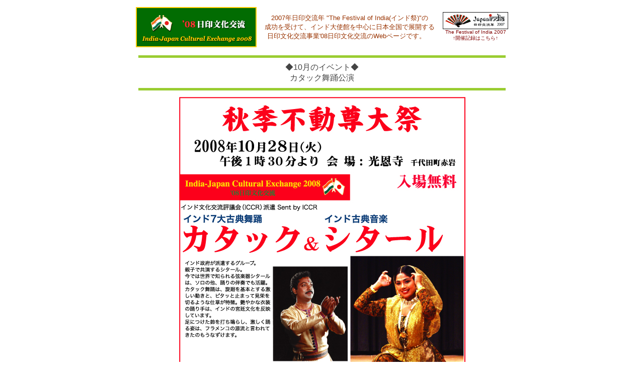

--- FILE ---
content_type: text/html
request_url: http://mithila-museum.com/indiajapan2008/kathak10.html
body_size: 2055
content:
<!DOCTYPE html PUBLIC "-//W3C//DTD HTML 4.01 Transitional//EN">
<html lang="ja">
<head>
<title>'08日印文化交流 India-Japan Cultural Exchange 2008 ～910月カタック舞踊公演～</title>
<meta name="generator" content="Adobe GoLive 6">
<meta http-equiv="Content-Type" content="text/html; charset=Shift_JIS">
<meta name="keywords" content="日印交流年,インド祭,インド・フェティバル,インド文化,インド絵画,インド舞踊,インド音楽,The Festival of India,NPO日印交流を盛り上げる会,">
<META name="description" content="2007年は日印交流年の年,India-Japan Friendship Year 2007,Japan-India Friendship Year 2007,The Festival of India">
<meta http-equiv="Content-Style-Type" content="text/css">
<style type="text/css"><!--
	    /* テキストフォントの設定 */
	    body  { color: #444; font-family: "MS Pゴシック", Osaka, sans-serif }
	     --> 
	     <!--
	     /* リンク部分の色の設定 */
	    A:link {color:0000ff;}
	    A:visited { color:ff00ff;}
	    A:active { color:3366ff ;}
	    A:hover { color:006600;}
	     /* リンク部分の下線を消す */
	    A:link, A:visited, A:active, A:hover { text-decoration:none ;}
	    -->
 .yahoku    { color: #444; line-height: 25px; font-family: Osaka, "ＭＳ Ｐゴシック"; margin: 30px 30px 30px 35px }
.top { color: #444; line-height: 22px; font-family: Osaka, "ＭＳ Ｐゴシック"; margin: 10px }
.title   { margin-top: 5px; margin-bottom: 5px }
.ticket { color: #444; font-size: 11pt; line-height: 25px; margin-top: 15px }
.bottom { line-height: 25px }
</style>
	</head>

	<body>
		<div align="center">
			<table width="740" border="0" cellspacing="0" cellpadding="0">
				<tr height="92">
					<td width="120" height="92"><img src="logo.gif" alt="" height="80" width="240" border="0"></td>
					<td width="370" height="92">
						<div align="center">
							<font size="2" color="#993300">2007年日印交流年 &quot;The Festival of India(インド祭)&quot;の<br>
								成功を受けて、インド大使館を中心に日本全国で展開する<br>
								日印文化交流事業'08日印文化交流のWebページです。　<br>
							</font></div>
					</td>
					<td width="130" height="92">
						<div align="center">
							<img src="ijfy07_logo.gif" alt="" height="34" width="130" border="0"><br>
							<font size="1" color="maroon">The Festival of India 2007<br>
								↑開催記録はこちら↑</font></div>
					</td>
				</tr>
				<tr height="10">
					<td colspan="3" width="740" height="10">
						<div align="center">
							</div>
					</td>
				</tr>
				<tr height="18">
					<td colspan="3" width="740" height="18">
						<div align="center">
							<table width="730" border="0" cellspacing="0" cellpadding="0">
								<tr height="5">
									<td bgcolor="#9acd32" width="200" height="5">
									</td>
									<td bgcolor="#9acd32" height="5"></td>
									<td bgcolor="#9acd32" height="5"></td>
									<td bgcolor="#9acd32" height="5"></td>
									<td bgcolor="#9acd32" width="200" height="5"></td>
								</tr>
								<tr height="60">
									<td width="200" height="60"></td>
									<td colspan="3" height="60">
										<div align="center">◆10月のイベント◆<br>
											カタック舞踊公演<br>
										</div>
									</td>
									<td width="200" height="60"></td>
								</tr>
								<tr height="5">
									<td bgcolor="#9acd32" width="200" height="5"></td>
									<td bgcolor="#9acd32" height="5"></td>
									<td bgcolor="#9acd32" height="5"></td>
									<td bgcolor="#9acd32" height="5"></td>
									<td bgcolor="#9acd32" width="200" height="5"></td>
								</tr>
							</table>
						</div>
					</td>
				</tr>
			</table>
			<img src="kathak0810.jpg" alt="" height="842" width="595" border="0"><br>
			<br>
			<table width="650" border="0" cellspacing="0" cellpadding="0">
				<tr height="35">
					<td bgcolor="#006400" height="35">
						<div align="center">
							<p class="title"><font size="+1" color="#ffd700">■</font><b><font size="+1" color="white">お問い合わせ</font></b><font size="+1" color="#ffd700">■</font></p>
						</div>
					</td>
				</tr>
				<tr>
					<td bgcolor="white">
						<div align="center">
							<p><br>
								来日公演についての問い合わせは<br>
								<b>NPO法人日印交流を盛りあげる会事務局</b>まで<br>
								<br>
								
								新潟県十日町市大池　ミティラー美術館（月見亭）内<br>
								TEL:025-752-2537 / FAX:025-752-6076<br>
								
								
								
								
								
								
								
								Mail:<a href="mailto:info%2526#64;mithila-museum.com">spijcr@mithila-museum.com</a><br>
								<br>
							</p>
						</div>
					</td>
				</tr>
				<tr>
					<td>
						<p class="title"><a href="raghu09.html"><img src="gotop.gif" alt="" height="20" width="52" border="0"></a></p>
					</td>
				</tr>
			</table>
			<br>
			<br>
			<table width="650" border="0" cellspacing="0" cellpadding="0">
				<tr height="35">
					<td colspan="3" bgcolor="#006400" height="35">
						<div align="center">
							<p class="title"><font size="+1" color="#ffd700">■</font><b><font size="+1" color="white">主催</font></b><font size="+1" color="#ffd700">■</font></p>
						</div>
					</td>
				</tr>
				<tr height="35">
					<td bgcolor="white" width="60" height="35">
						<div align="center">
							<b>共催</b></div>
					</td>
					<td bgcolor="white" width="10" height="35">：</td>
					<td bgcolor="white" height="35">インド大使館、インド文化交流評議会（ICCR)</td>
				</tr>
				<tr height="35">
					<td bgcolor="white" width="60" height="35">
						<div align="center">
							<b>協力</b></div>
					</td>
					<td bgcolor="white" width="10" height="35">
						<div align="center">
							：</div>
					</td>
					<td bgcolor="white" height="35">￥NPO法人日印交流を盛り上げる会</td>
				</tr>
				<tr height="35">
					<td bgcolor="white" width="60" height="35">
						<div align="center">
							</div>
					</td>
					<td bgcolor="white" width="10" height="35"></td>
					<td bgcolor="white" height="35"></td>
				</tr>
			</table>
			<br>
			<br>
			<hr width="700">
			<font size="2">(c) Copyright 1996/2008 Society to Promote India-Japan Culutural Relations. All rights reserved<br>
			</font></div>
	</body>
</html>